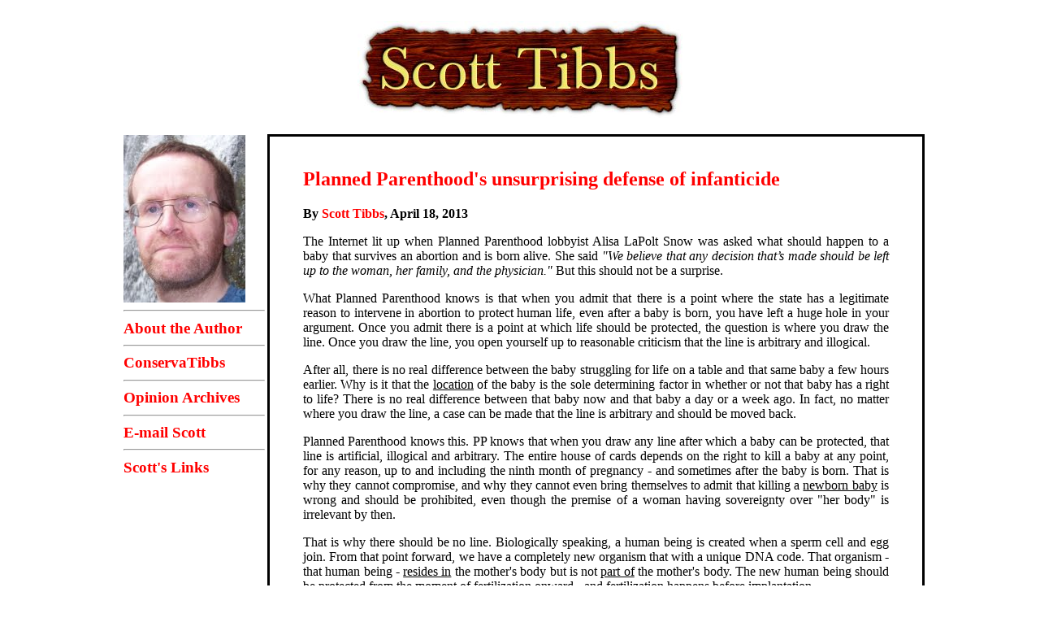

--- FILE ---
content_type: text/html
request_url: http://sstibbs.com/scott/2013_archives/blog_2013_064.html
body_size: 1688
content:
<html>

<head>
	<title>Planned Parenthood's unsurprising defense of infanticide</title>

	<style type="text/css" media="screen">
		A:link {text-decoration: none}
		A:visited {text-decoration: none}
		A:active {text-decoration: none}
		A:hover {background-color:#000000}		</style></head>

<body bgcolor="#FFFFFF" text="#000000" link="#FF0000" vlink="#FF0000">

<!-- Header -->

<BR>

<center><a href="../"><img src="../images/home.jpg" border="0"></a></center>

<BR>

<TABLE WIDTH="1000" border="0" ALIGN=CENTER>
<td width="175" valign=top style="padding-left: 10">
<H3><a href="../about.html" target="_blank"><img src="../images/ConservaTibbs.jpg" border="0"></a>
<HR><a href="../about.html">About the Author</a>
<HR><a href="http://www.ConservaTibbs.com" target="_blank">ConservaTibbs</a>
<HR><a href="../">Opinion Archives</a>
<HR><A href="mailto:tibbs1973@yahoo.com">E-mail Scott</A>
<HR><A href="../links.html">Scott's Links</A>
</H3></td>

<td width="825" valign=top bgcolor="#ffffff" style="BORDER: #000000 3px solid">

<BR><blockquote> 

<H2><a href="blog_2013_064.html">Planned Parenthood's unsurprising defense of infanticide</a></H2> 

<P><B>By <a href="../about.html">Scott Tibbs</a>, April 18, 2013</B></P>

<P ALIGN=JUSTIFY>The Internet lit up when Planned Parenthood lobbyist Alisa LaPolt Snow was asked what should happen to a baby that survives an abortion and is born alive. She said <I>"We believe that any decision that�s made should be left up to the woman, her family, and the physician."</I> But this should not be a surprise.</P>

<P ALIGN=JUSTIFY>What Planned Parenthood knows is that when you admit that there is a point where the state has a legitimate reason to intervene in abortion to protect human life, even after a baby is born, you have left a huge hole in your argument. Once you admit there is a point at which life should be protected, the question is where you draw the line. Once you draw the line, you open yourself up to reasonable criticism that the line is arbitrary and illogical.</P>

<P ALIGN=JUSTIFY>After all, there is no real difference between the baby struggling for life on a table and that same baby a few hours earlier. Why is it that the <U>location</U> of the baby is the sole determining factor in whether or not that baby has a right to life? There is no real difference between that baby now and that baby a day or a week ago. In fact, no matter where you draw the line, a case can be made that the line is arbitrary and should be moved back.</P>

<P ALIGN=JUSTIFY>Planned Parenthood knows this. PP knows that when you draw any line after which a baby can be protected, that line is artificial, illogical and arbitrary. The entire house of cards depends on the right to kill a baby at any point, for any reason, up to and including the ninth month of pregnancy - and sometimes after the baby is born. That is why they cannot compromise, and why they cannot even bring themselves to admit that killing a <U>newborn baby</U> is wrong and should be prohibited, even though the premise of a woman having sovereignty over "her body" is irrelevant by then.</P>

<P ALIGN=JUSTIFY>That is why there should be no line. Biologically speaking, a human being is created when a sperm cell and egg join. From that point forward, we have a completely new organism that with a unique DNA code. That organism - that human being - <U>resides in</U> the mother's body but is not <U>part of</U> the mother's body. The new human being should be protected from the moment of fertilization onward - and fertilization happens before implantation.</P>

<hr color="#000000" size="4" noshade><BR>

</blockquote></td></TABLE></body></html>

